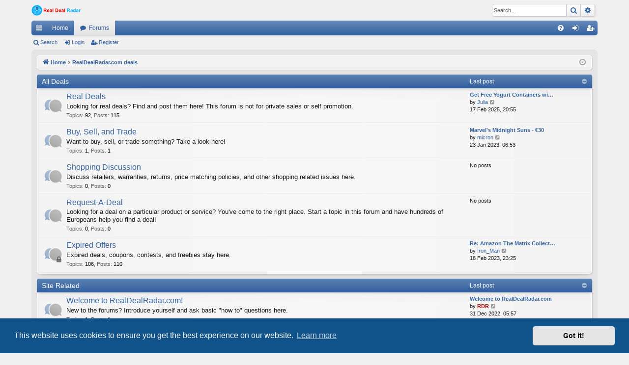

--- FILE ---
content_type: text/html; charset=UTF-8
request_url: https://www.realdealradar.com/?sid=b03f049e25bb12fa234d9ad3f4f9a15c
body_size: 6567
content:
<!DOCTYPE html>
<html dir="ltr" lang="en-gb">
<head>
<meta charset="utf-8" />
<meta http-equiv="X-UA-Compatible" content="IE=edge">
<meta name="viewport" content="width=device-width, initial-scale=1" />

<title>RealDealRadar.com - RealDealRadar.com deals</title>




	<link rel="alternate" type="application/atom+xml" title="Feed - RealDealRadar.com" href="/app.php/feed?sid=e8e7d51b853160eeb50ebf9b516b8ed7">			<link rel="alternate" type="application/atom+xml" title="Feed - New Topics" href="/app.php/feed/topics?sid=e8e7d51b853160eeb50ebf9b516b8ed7">				

<!--
	phpBB style name: elegance
	Based on style:   prosilver
	Original author:  Arty ( https://www.artodia.com )
	Modified by: 	  MrGaby
-->


<link href="https://www.realdealradar.com/assets/css/font-awesome.min.css?assets_version=47" rel="stylesheet">
<link href="https://www.realdealradar.com/styles/elegance/theme/stylesheet.css?assets_version=47" rel="stylesheet">



	<link href="https://www.realdealradar.com/assets/cookieconsent/cookieconsent.min.css?assets_version=47" rel="stylesheet">

<!--[if lte IE 9]>
	<link href="https://www.realdealradar.com/styles/elegance/theme/tweaks.css?assets_version=47" rel="stylesheet">
<![endif]-->





<link href="./ext/alfredoramos/markdown/styles/all/theme/css/common.min.css?assets_version=47" rel="stylesheet" media="screen">
<link href="./ext/alfredoramos/markdown/styles/prosilver/theme/css/markdown.min.css?assets_version=47" rel="stylesheet" media="screen">
<link href="./ext/phpbb/pages/styles/prosilver/theme/pages_common.css?assets_version=47" rel="stylesheet" media="screen">
<link href="./ext/phpbb/ads/styles/all/theme/phpbbads.css?assets_version=47" rel="stylesheet" media="screen">



					<!-- Global site tag (gtag.js) - Google Analytics -->
		<script async src="https://www.googletagmanager.com/gtag/js?id=G-CKXRQHBB7S"></script>
		<script>
			window.dataLayer = window.dataLayer || [];
			function gtag(){dataLayer.push(arguments);}
			gtag('js', new Date());

			gtag('config', 'G-CKXRQHBB7S', {});
		</script>
	
<link rel="apple-touch-icon" sizes="180x180" href="/apple-touch-icon.png">
<link rel="icon" type="image/png" sizes="32x32" href="/favicon-32x32.png">
<link rel="icon" type="image/png" sizes="16x16" href="/favicon-16x16.png">
<link rel="manifest" href="/site.webmanifest">
<link rel="mask-icon" href="/safari-pinned-tab.svg" color="#5bbad5">
<meta name="msapplication-TileColor" content="#da532c">
<meta name="theme-color" content="#ffffff">

<script async src="https://pagead2.googlesyndication.com/pagead/js/adsbygoogle.js?client=ca-pub-4402165965286048" crossorigin="anonymous"></script>

</head>
<body id="phpbb" class="nojs notouch section-index ltr " data-online-text="Online">


	<a id="top" class="top-anchor" accesskey="t"></a>
	<div id="page-header" class="page-width">
		<div class="headerbar" role="banner">
					<div class="inner">

			<div id="site-description" class="site-description">
				<a id="logo" class="logo" href="https://www.realdealradar.com" title="Home"><img src="https://www.realdealradar.com/styles/elegance/theme/images/site_logo.png" data-src-hd="https://www.realdealradar.com/styles/elegance/theme/images/site_logo.png" alt="RealDealRadar.com"/></a>
				<p class="sitename">RealDealRadar.com</p>
				<p>RealDealRadar.com is a leading provider displaying online promotions and shopping tools for Europeans.</p>
				<p class="skiplink"><a href="#start_here">Skip to content</a></p>
			</div>

															<div id="search-box" class="search-box search-header" role="search">
				<form action="./search.php?sid=e8e7d51b853160eeb50ebf9b516b8ed7" method="get" id="search">
				<fieldset>
					<input name="keywords" id="keywords" type="search" maxlength="128" title="Search for keywords" class="inputbox search tiny" size="20" value="" placeholder="Search…" />
					<button class="button button-search" type="submit" title="Search">
						<i class="icon fa-search fa-fw" aria-hidden="true"></i><span class="sr-only">Search</span>
					</button>
					<a href="./search.php?sid=e8e7d51b853160eeb50ebf9b516b8ed7" class="button button-search-end" title="Advanced search">
						<i class="icon fa-cog fa-fw" aria-hidden="true"></i><span class="sr-only">Advanced search</span>
					</a>
					<input type="hidden" name="sid" value="e8e7d51b853160eeb50ebf9b516b8ed7" />

				</fieldset>
				</form>
			</div>
									
			</div>
					</div>


				


<div class="navbar tabbed not-static" role="navigation">
	<div class="inner page-width">
		<div class="nav-tabs" data-current-page="index">
			<ul class="leftside">
				<li id="quick-links" class="quick-links tab responsive-menu dropdown-container">
					<a href="#" class="nav-link dropdown-trigger">Quick links</a>
					<div class="dropdown">
						<div class="pointer"><div class="pointer-inner"></div></div>
						<ul class="dropdown-contents" role="menu">
								
			<li class="separator"></li>
													<li>
								<a href="./search.php?search_id=unanswered&amp;sid=e8e7d51b853160eeb50ebf9b516b8ed7" role="menuitem">
									<i class="icon fa-file-o fa-fw icon-gray" aria-hidden="true"></i><span>Unanswered topics</span>
								</a>
							</li>
							<li>
								<a href="./search.php?search_id=active_topics&amp;sid=e8e7d51b853160eeb50ebf9b516b8ed7" role="menuitem">
									<i class="icon fa-file-o fa-fw icon-blue" aria-hidden="true"></i><span>Active topics</span>
								</a>
							</li>
							<li class="separator"></li>
							<li>
								<a href="./search.php?sid=e8e7d51b853160eeb50ebf9b516b8ed7" role="menuitem">
									<i class="icon fa-search fa-fw" aria-hidden="true"></i><span>Search</span>
								</a>
							</li>	
	
													</ul>
					</div>
				</li>
													<li class="tab home" data-responsive-class="small-icon icon-home">
						<a class="nav-link" href="https://www.realdealradar.com" data-navbar-reference="home">Home</a>
					</li>
								<li class="tab forums selected" data-responsive-class="small-icon icon-forums">
					<a class="nav-link" href="https://www.realdealradar.com/?sid=e8e7d51b853160eeb50ebf9b516b8ed7">Forums</a>
				</li>
											</ul>
			<ul class="rightside" role="menu">
								<li class="tab faq" data-select-match="faq" data-responsive-class="small-icon icon-faq">
					<a class="nav-link" href="/app.php/help/faq?sid=e8e7d51b853160eeb50ebf9b516b8ed7" rel="help" title="Frequently Asked Questions" role="menuitem">
						<i class="icon fa-question-circle fa-fw" aria-hidden="true"></i><span>FAQ</span>
					</a>
				</li>
																									<li class="tab login"  data-skip-responsive="true" data-select-match="login"><a class="nav-link" href="https://www.realdealradar.com/ucp.php?mode=login&amp;redirect=index.php&amp;sid=e8e7d51b853160eeb50ebf9b516b8ed7" title="Login" accesskey="x" role="menuitem">Login</a></li>
											<li class="tab register" data-skip-responsive="true" data-select-match="register"><a class="nav-link" href="https://www.realdealradar.com/ucp.php?mode=register&amp;sid=e8e7d51b853160eeb50ebf9b516b8ed7" role="menuitem">Register</a></li>
																	</ul>
		</div>
	</div>
</div>

<div class="navbar secondary">
	<ul role="menubar">
											<li class="small-icon icon-search"><a href="./search.php?sid=e8e7d51b853160eeb50ebf9b516b8ed7">Search</a></li>
														<li class="small-icon icon-login"><a href="https://www.realdealradar.com/ucp.php?mode=login&amp;redirect=index.php&amp;sid=e8e7d51b853160eeb50ebf9b516b8ed7" title="Login">Login</a></li>
									<li class="small-icon icon-register"><a href="https://www.realdealradar.com/ucp.php?mode=register&amp;sid=e8e7d51b853160eeb50ebf9b516b8ed7">Register</a></li>
									
			</ul>
</div>

	</div>

<div id="wrap" class="page-width">

	
	<a id="start_here" class="top-anchor"></a>
	<div id="page-body" class="page-body" role="main">
		<div class="navbar">
	<ul id="nav-breadcrumbs" class="nav-breadcrumbs linklist navlinks" role="menubar">
				
			
		<li class="breadcrumbs" itemscope itemtype="https://schema.org/BreadcrumbList">

							<span class="crumb" itemtype="https://schema.org/ListItem" itemprop="itemListElement" itemscope><a itemprop="item" href="https://www.realdealradar.com" data-navbar-reference="home"><i class="icon fa-home fa-fw" aria-hidden="true"></i><span itemprop="name">Home</span></a><meta itemprop="position" content="1" /></span>
			
							<span class="crumb" itemtype="https://schema.org/ListItem" itemprop="itemListElement" itemscope><a itemprop="item" href="https://www.realdealradar.com/?sid=e8e7d51b853160eeb50ebf9b516b8ed7" accesskey="h" data-navbar-reference="index"><span itemprop="name">RealDealRadar.com deals</span></a><meta itemprop="position" content="2" /></span>

			
					</li>

		
					<li class="rightside responsive-search">
				<a href="./search.php?sid=e8e7d51b853160eeb50ebf9b516b8ed7" title="View the advanced search options" role="menuitem">
					<i class="icon fa-search fa-fw" aria-hidden="true"></i><span class="sr-only">Search</span>
				</a>
			</li>
				<li class="rightside dropdown-container icon-only">
			<a href="#" class="dropdown-trigger time" title="It is currently 22 Jan 2026, 15:52"><i class="fa fa-clock-o"></i></a>
			<div class="dropdown">
				<div class="pointer"><div class="pointer-inner"></div></div>
				<ul class="dropdown-contents">
					<li>It is currently 22 Jan 2026, 15:52</li>
					<li>All times are <span title="Europe/Amsterdam">UTC+01:00</span></li>
				</ul>
			</div>
		</li>
	</ul>
</div>

		
		


	
				<div class="forabg category-4 elegant" data-hide-description="0">
			<div class="inner">
			<ul class="topiclist">
				<li class="header">
										<dl class="row-item">
						<dt><div class="list-inner"><a href="https://www.realdealradar.com/real-deals-f4.html?sid=e8e7d51b853160eeb50ebf9b516b8ed7" data-id="4">All Deals</a></div></dt>
												<dd class="lastpost"><span>Last post</span></dd>
					</dl>
									</li>
			</ul>
			<ul class="topiclist forums">
		
	
	
	
			
					<li class="row forum-5">
									<dl class="row-item forum_read elegant-row">
				<dt title="No unread posts">
										<div class="list-inner">
													<!--
								<a class="feed-icon-forum" title="Feed - Real Deals" href="/app.php/feed?sid=e8e7d51b853160eeb50ebf9b516b8ed7?f=5">
									<i class="icon fa-rss-square fa-fw icon-orange" aria-hidden="true"></i><span class="sr-only">Feed - Real Deals</span>
								</a>
							-->
																		<a href="https://www.realdealradar.com/real-deals-f5.html?sid=e8e7d51b853160eeb50ebf9b516b8ed7" class="forumtitle" data-id="5">Real Deals</a>
						<div class="forum-description"><p>Looking for real deals? Find and post them here! This forum is not for private sales or self promotion.</p></div>													<div class="forum-statistics">
					<span class="dfn">Topics</span>: <span class="value">92</span><span class="comma">, </span>
					<span class="dfn">Posts</span>: <span class="value">115</span>
				</div>
						
												
																										<div class="forum-lastpost" style="display: none;">
								<span><strong>Last post:</strong> <a href="https://www.realdealradar.com/post241.html?sid=e8e7d51b853160eeb50ebf9b516b8ed7#p241" title="Get Free Yogurt Containers with The Ultimate Probiotic Yogurt Maker" class="lastsubject">Get Free Yogurt Containers wi…</a></span>
								<span>by <a href="https://www.realdealradar.com/member79.html?sid=e8e7d51b853160eeb50ebf9b516b8ed7" class="username">Julia</a>, 17 Feb 2025, 20:55</span>
							</div>
																		</div>
				</dt>
														<dd class="lastpost">
						<span>
													

															<dfn>Last post</dfn>
																										<a href="https://www.realdealradar.com/post241.html?sid=e8e7d51b853160eeb50ebf9b516b8ed7#p241" title="Get Free Yogurt Containers with The Ultimate Probiotic Yogurt Maker" class="lastsubject">Get Free Yogurt Containers wi…</a> <br />
																	by <a href="https://www.realdealradar.com/member79.html?sid=e8e7d51b853160eeb50ebf9b516b8ed7" class="username">Julia</a>																	<a href="https://www.realdealradar.com/post241.html?sid=e8e7d51b853160eeb50ebf9b516b8ed7#p241" title="View the latest post">
										<i class="icon fa-external-link-square fa-fw icon-lightgray icon-md" aria-hidden="true"></i><span class="sr-only">View the latest post</span>
									</a>
																<br /><time datetime="2025-02-17T19:55:27+00:00">17 Feb 2025, 20:55</time>
													</span>
					</dd>
							</dl>
					</li>
			
	
	
			
					<li class="row forum-9">
									<dl class="row-item forum_read elegant-row">
				<dt title="No unread posts">
										<div class="list-inner">
													<!--
								<a class="feed-icon-forum" title="Feed - Buy, Sell, and Trade" href="/app.php/feed?sid=e8e7d51b853160eeb50ebf9b516b8ed7?f=9">
									<i class="icon fa-rss-square fa-fw icon-orange" aria-hidden="true"></i><span class="sr-only">Feed - Buy, Sell, and Trade</span>
								</a>
							-->
																		<a href="https://www.realdealradar.com/buy-sell-and-trade-f9.html?sid=e8e7d51b853160eeb50ebf9b516b8ed7" class="forumtitle" data-id="9">Buy, Sell, and Trade</a>
						<div class="forum-description"><p>Want to buy, sell, or trade something? Take a look here!</p></div>													<div class="forum-statistics">
					<span class="dfn">Topics</span>: <span class="value">1</span><span class="comma">, </span>
					<span class="dfn">Posts</span>: <span class="value">1</span>
				</div>
						
												
																										<div class="forum-lastpost" style="display: none;">
								<span><strong>Last post:</strong> <a href="https://www.realdealradar.com/post141.html?sid=e8e7d51b853160eeb50ebf9b516b8ed7#p141" title="Marvel's Midnight Suns - €30" class="lastsubject">Marvel's Midnight Suns - €30</a></span>
								<span>by <a href="https://www.realdealradar.com/member69.html?sid=e8e7d51b853160eeb50ebf9b516b8ed7" class="username">micron</a>, 23 Jan 2023, 06:53</span>
							</div>
																		</div>
				</dt>
														<dd class="lastpost">
						<span>
													

															<dfn>Last post</dfn>
																										<a href="https://www.realdealradar.com/post141.html?sid=e8e7d51b853160eeb50ebf9b516b8ed7#p141" title="Marvel's Midnight Suns - €30" class="lastsubject">Marvel's Midnight Suns - €30</a> <br />
																	by <a href="https://www.realdealradar.com/member69.html?sid=e8e7d51b853160eeb50ebf9b516b8ed7" class="username">micron</a>																	<a href="https://www.realdealradar.com/post141.html?sid=e8e7d51b853160eeb50ebf9b516b8ed7#p141" title="View the latest post">
										<i class="icon fa-external-link-square fa-fw icon-lightgray icon-md" aria-hidden="true"></i><span class="sr-only">View the latest post</span>
									</a>
																<br /><time datetime="2023-01-23T05:53:44+00:00">23 Jan 2023, 06:53</time>
													</span>
					</dd>
							</dl>
					</li>
			
	
	
			
					<li class="row forum-6">
									<dl class="row-item forum_read elegant-row">
				<dt title="No unread posts">
										<div class="list-inner">
													<!--
								<a class="feed-icon-forum" title="Feed - Shopping Discussion" href="/app.php/feed?sid=e8e7d51b853160eeb50ebf9b516b8ed7?f=6">
									<i class="icon fa-rss-square fa-fw icon-orange" aria-hidden="true"></i><span class="sr-only">Feed - Shopping Discussion</span>
								</a>
							-->
																		<a href="https://www.realdealradar.com/shopping-discussion-f6.html?sid=e8e7d51b853160eeb50ebf9b516b8ed7" class="forumtitle" data-id="6">Shopping Discussion</a>
						<div class="forum-description">Discuss retailers, warranties, returns, price matching policies, and other shopping related issues here.</div>													<div class="forum-statistics">
					<span class="dfn">Topics</span>: <span class="value">0</span><span class="comma">, </span>
					<span class="dfn">Posts</span>: <span class="value">0</span>
				</div>
						
												
																														</div>
				</dt>
														<dd class="lastpost">
						<span>
													

																						No posts
																				</span>
					</dd>
							</dl>
					</li>
			
	
	
			
					<li class="row forum-8">
									<dl class="row-item forum_read elegant-row">
				<dt title="No unread posts">
										<div class="list-inner">
													<!--
								<a class="feed-icon-forum" title="Feed - Request-A-Deal" href="/app.php/feed?sid=e8e7d51b853160eeb50ebf9b516b8ed7?f=8">
									<i class="icon fa-rss-square fa-fw icon-orange" aria-hidden="true"></i><span class="sr-only">Feed - Request-A-Deal</span>
								</a>
							-->
																		<a href="https://www.realdealradar.com/request-a-deal-f8.html?sid=e8e7d51b853160eeb50ebf9b516b8ed7" class="forumtitle" data-id="8">Request-A-Deal</a>
						<div class="forum-description"><p>Looking for a deal on a particular product or service? You've come to the right place. Start a topic in this forum and have hundreds of Europeans help you find a deal!</p></div>													<div class="forum-statistics">
					<span class="dfn">Topics</span>: <span class="value">0</span><span class="comma">, </span>
					<span class="dfn">Posts</span>: <span class="value">0</span>
				</div>
						
												
																														</div>
				</dt>
														<dd class="lastpost">
						<span>
													

																						No posts
																				</span>
					</dd>
							</dl>
					</li>
			
	
	
			
					<li class="row forum-7">
									<dl class="row-item forum_read_locked elegant-row">
				<dt title="Forum locked">
										<div class="list-inner">
													<!--
								<a class="feed-icon-forum" title="Feed - Expired Offers" href="/app.php/feed?sid=e8e7d51b853160eeb50ebf9b516b8ed7?f=7">
									<i class="icon fa-rss-square fa-fw icon-orange" aria-hidden="true"></i><span class="sr-only">Feed - Expired Offers</span>
								</a>
							-->
																		<a href="https://www.realdealradar.com/expired-offers-f7.html?sid=e8e7d51b853160eeb50ebf9b516b8ed7" class="forumtitle" data-id="7">Expired Offers</a>
						<div class="forum-description">Expired deals, coupons, contests, and freebies stay here.</div>													<div class="forum-statistics">
					<span class="dfn">Topics</span>: <span class="value">106</span><span class="comma">, </span>
					<span class="dfn">Posts</span>: <span class="value">110</span>
				</div>
						
												
																										<div class="forum-lastpost" style="display: none;">
								<span><strong>Last post:</strong> <a href="https://www.realdealradar.com/post179.html?sid=e8e7d51b853160eeb50ebf9b516b8ed7#p179" title="Re: Amazon The Matrix Collection Films DVD Blue-Ray includes The Matrix, Reloaded, Revolutions, Resurrections €17.50 (-5" class="lastsubject">Re: Amazon The Matrix Collect…</a></span>
								<span>by <a href="https://www.realdealradar.com/member63.html?sid=e8e7d51b853160eeb50ebf9b516b8ed7" class="username">Iron_Man</a>, 18 Feb 2023, 23:25</span>
							</div>
																		</div>
				</dt>
														<dd class="lastpost">
						<span>
													

															<dfn>Last post</dfn>
																										<a href="https://www.realdealradar.com/post179.html?sid=e8e7d51b853160eeb50ebf9b516b8ed7#p179" title="Re: Amazon The Matrix Collection Films DVD Blue-Ray includes The Matrix, Reloaded, Revolutions, Resurrections €17.50 (-5" class="lastsubject">Re: Amazon The Matrix Collect…</a> <br />
																	by <a href="https://www.realdealradar.com/member63.html?sid=e8e7d51b853160eeb50ebf9b516b8ed7" class="username">Iron_Man</a>																	<a href="https://www.realdealradar.com/post179.html?sid=e8e7d51b853160eeb50ebf9b516b8ed7#p179" title="View the latest post">
										<i class="icon fa-external-link-square fa-fw icon-lightgray icon-md" aria-hidden="true"></i><span class="sr-only">View the latest post</span>
									</a>
																<br /><time datetime="2023-02-18T22:25:23+00:00">18 Feb 2023, 23:25</time>
													</span>
					</dd>
							</dl>
					</li>
			
	
				</ul>

			</div>
		</div>
	
				<div class="forabg category-1 elegant" data-hide-description="0">
			<div class="inner">
			<ul class="topiclist">
				<li class="header">
										<dl class="row-item">
						<dt><div class="list-inner"><a href="https://www.realdealradar.com/site-related-f1.html?sid=e8e7d51b853160eeb50ebf9b516b8ed7" data-id="1">Site Related</a></div></dt>
												<dd class="lastpost"><span>Last post</span></dd>
					</dl>
									</li>
			</ul>
			<ul class="topiclist forums">
		
	
	
	
			
					<li class="row forum-2">
									<dl class="row-item forum_read elegant-row">
				<dt title="No unread posts">
										<div class="list-inner">
													<!--
								<a class="feed-icon-forum" title="Feed - Welcome to RealDealRadar.com!" href="/app.php/feed?sid=e8e7d51b853160eeb50ebf9b516b8ed7?f=2">
									<i class="icon fa-rss-square fa-fw icon-orange" aria-hidden="true"></i><span class="sr-only">Feed - Welcome to RealDealRadar.com!</span>
								</a>
							-->
																		<a href="https://www.realdealradar.com/welcome-to-realdealradar-com-f2.html?sid=e8e7d51b853160eeb50ebf9b516b8ed7" class="forumtitle" data-id="2">Welcome to RealDealRadar.com!</a>
						<div class="forum-description">New to the forums? Introduce yourself and ask basic "how to" questions here.</div>													<div class="forum-statistics">
					<span class="dfn">Topics</span>: <span class="value">1</span><span class="comma">, </span>
					<span class="dfn">Posts</span>: <span class="value">1</span>
				</div>
						
												
																										<div class="forum-lastpost" style="display: none;">
								<span><strong>Last post:</strong> <a href="https://www.realdealradar.com/post1.html?sid=e8e7d51b853160eeb50ebf9b516b8ed7#p1" title="Welcome to RealDealRadar.com" class="lastsubject">Welcome to RealDealRadar.com</a></span>
								<span>by <a href="https://www.realdealradar.com/member2.html?sid=e8e7d51b853160eeb50ebf9b516b8ed7" style="color: #AA0000;" class="username-coloured">RDR</a>, 31 Dec 2022, 05:57</span>
							</div>
																		</div>
				</dt>
														<dd class="lastpost">
						<span>
													

															<dfn>Last post</dfn>
																										<a href="https://www.realdealradar.com/post1.html?sid=e8e7d51b853160eeb50ebf9b516b8ed7#p1" title="Welcome to RealDealRadar.com" class="lastsubject">Welcome to RealDealRadar.com</a> <br />
																	by <a href="https://www.realdealradar.com/member2.html?sid=e8e7d51b853160eeb50ebf9b516b8ed7" style="color: #AA0000;" class="username-coloured">RDR</a>																	<a href="https://www.realdealradar.com/post1.html?sid=e8e7d51b853160eeb50ebf9b516b8ed7#p1" title="View the latest post">
										<i class="icon fa-external-link-square fa-fw icon-lightgray icon-md" aria-hidden="true"></i><span class="sr-only">View the latest post</span>
									</a>
																<br /><time datetime="2022-12-31T04:57:10+00:00">31 Dec 2022, 05:57</time>
													</span>
					</dd>
							</dl>
					</li>
			
	
	
			
					<li class="row forum-3">
									<dl class="row-item forum_read elegant-row">
				<dt title="No unread posts">
										<div class="list-inner">
													<!--
								<a class="feed-icon-forum" title="Feed - Site Comments &amp; Suggestions" href="/app.php/feed?sid=e8e7d51b853160eeb50ebf9b516b8ed7?f=3">
									<i class="icon fa-rss-square fa-fw icon-orange" aria-hidden="true"></i><span class="sr-only">Feed - Site Comments &amp; Suggestions</span>
								</a>
							-->
																		<a href="https://www.realdealradar.com/site-comments-suggestions-f3.html?sid=e8e7d51b853160eeb50ebf9b516b8ed7" class="forumtitle" data-id="3">Site Comments &amp; Suggestions</a>
						<div class="forum-description">The place to offer your comments and suggestions on what you like/dislike about RealDealRadar.com and how we can better serve your needs.</div>													<div class="forum-statistics">
					<span class="dfn">Topics</span>: <span class="value">1</span><span class="comma">, </span>
					<span class="dfn">Posts</span>: <span class="value">1</span>
				</div>
						
												
																										<div class="forum-lastpost" style="display: none;">
								<span><strong>Last post:</strong> <a href="https://www.realdealradar.com/post64.html?sid=e8e7d51b853160eeb50ebf9b516b8ed7#p64" title="Connecting consumers with great local businesses - reputation matters!" class="lastsubject">Connecting consumers with gre…</a></span>
								<span>by <a href="https://www.realdealradar.com/member2.html?sid=e8e7d51b853160eeb50ebf9b516b8ed7" style="color: #AA0000;" class="username-coloured">RDR</a>, 05 Jan 2023, 04:20</span>
							</div>
																		</div>
				</dt>
														<dd class="lastpost">
						<span>
													

															<dfn>Last post</dfn>
																										<a href="https://www.realdealradar.com/post64.html?sid=e8e7d51b853160eeb50ebf9b516b8ed7#p64" title="Connecting consumers with great local businesses - reputation matters!" class="lastsubject">Connecting consumers with gre…</a> <br />
																	by <a href="https://www.realdealradar.com/member2.html?sid=e8e7d51b853160eeb50ebf9b516b8ed7" style="color: #AA0000;" class="username-coloured">RDR</a>																	<a href="https://www.realdealradar.com/post64.html?sid=e8e7d51b853160eeb50ebf9b516b8ed7#p64" title="View the latest post">
										<i class="icon fa-external-link-square fa-fw icon-lightgray icon-md" aria-hidden="true"></i><span class="sr-only">View the latest post</span>
									</a>
																<br /><time datetime="2023-01-05T03:20:42+00:00">05 Jan 2023, 04:20</time>
													</span>
					</dd>
							</dl>
					</li>
			
				</ul>

			</div>
		</div>
		


	<form method="post" action="https://www.realdealradar.com/ucp.php?mode=login&amp;sid=e8e7d51b853160eeb50ebf9b516b8ed7" class="headerspace">
	<h3><a href="https://www.realdealradar.com/ucp.php?mode=login&amp;redirect=index.php&amp;sid=e8e7d51b853160eeb50ebf9b516b8ed7">Login</a>&nbsp; &bull; &nbsp;<a href="https://www.realdealradar.com/ucp.php?mode=register&amp;sid=e8e7d51b853160eeb50ebf9b516b8ed7">Register</a></h3>
		<fieldset class="quick-login">
			<label for="username"><span>Username:</span> <input type="text" tabindex="1" name="username" id="username" size="10" class="inputbox" title="Username" /></label>
			<label for="password"><span>Password:</span> <input type="password" tabindex="2" name="password" id="password" size="10" class="inputbox" title="Password" autocomplete="off" /></label>
							<a href="/app.php/user/forgot_password?sid=e8e7d51b853160eeb50ebf9b516b8ed7">I forgot my password</a>
										<span class="responsive-hide">|</span> <label for="autologin">Remember me <input type="checkbox" tabindex="4" name="autologin" id="autologin" /></label>
						<input type="submit" tabindex="5" name="login" value="Login" class="button2" />
			<input type="hidden" name="redirect" value="https://www.realdealradar.com/?sid=e8e7d51b853160eeb50ebf9b516b8ed7" />
<input type="hidden" name="creation_time" value="1769093551" />
<input type="hidden" name="form_token" value="214fab7cc347f1c4db645d7fb622672f566558f3" />


			

		</fieldset>
	</form>


	<div class="stat-block online-list">
		<h3>Who is online</h3>		<p>
						In total there are <strong>13</strong> users online :: 1 registered, 0 hidden and 12 guests (based on users active over the past 5 minutes)<br />Most users ever online was <strong>789</strong> on 10 Sep 2025, 12:15<br /> 
								</p>
	</div>



	<div class="stat-block statistics">
		<h3>Statistics</h3>
		<p>
						Total posts <strong>197</strong> &bull; Total topics <strong>179</strong> &bull; Total members <strong>17</strong> &bull; Our newest member <strong><a href="https://www.realdealradar.com/member84.html?sid=e8e7d51b853160eeb50ebf9b516b8ed7" class="username">Diyome</a></strong>
					</p>
	</div>


			</div>


	<div class="navbar" role="navigation">
	<div class="inner">

	<ul id="nav-footer" class="nav-footer linklist" role="menubar">
		<li class="breadcrumbs">
							<span class="crumb"><a href="https://www.realdealradar.com" data-navbar-reference="home"><i class="icon fa-home fa-fw" aria-hidden="true"></i><span>Home</span></a></span>									<span class="crumb"><a href="https://www.realdealradar.com/?sid=e8e7d51b853160eeb50ebf9b516b8ed7" data-navbar-reference="index"><span>RealDealRadar.com deals</span></a></span>					</li>
		
				<li class="rightside">All times are <span title="Europe/Amsterdam">UTC+01:00</span></li>
							<li class="rightside">
				<a href="https://www.realdealradar.com/ucp.php?mode=delete_cookies&amp;sid=e8e7d51b853160eeb50ebf9b516b8ed7" data-ajax="true" data-refresh="true" role="menuitem">
					<i class="icon fa-trash fa-fw" aria-hidden="true"></i><span>Delete cookies</span>
				</a>
			</li>
														</ul>

	</div>
</div>
</div>

<div id="page-footer" class="page-width" role="contentinfo">
	
	<div class="copyright">
				<!--
		<p class="footer-row">
			<span class="footer-copyright">Powered by <a href="https://www.phpbb.com/">phpBB</a>&reg; Forum Software &copy; phpBB Limited</span>
		</p>
		<p class="footer-row">
			<span class="footer-copyright">Style by <a href="http://www.artodia.com/">Arty</a> - phpBB 3.2 by MrGaby</span>
		</p>
		-->
				<!--<br />	Optimized by: <a href="http://www.phpBB-SEO.ir/" target="_blank">phpBB SEO</a>-->
		<p class="footer-row" role="menu">
			<a class="footer-link" href="https://www.realdealradar.com/ucp.php?mode=privacy&amp;sid=e8e7d51b853160eeb50ebf9b516b8ed7" title="Privacy policy" role="menuitem">
				<span class="footer-link-text">Privacy policy</span>
			</a>
			|
			<a class="footer-link" href="https://www.realdealradar.com/ucp.php?mode=terms&amp;sid=e8e7d51b853160eeb50ebf9b516b8ed7" title="Terms and Conditions" role="menuitem">
				<span class="footer-link-text">Terms and Conditions</span>
			</a>
		</p>
					</div>

	<div id="darkenwrapper" class="darkenwrapper" data-ajax-error-title="AJAX error" data-ajax-error-text="Something went wrong when processing your request." data-ajax-error-text-abort="User aborted request." data-ajax-error-text-timeout="Your request timed out; please try again." data-ajax-error-text-parsererror="Something went wrong with the request and the server returned an invalid reply.">
		<div id="darken" class="darken">&nbsp;</div>
	</div>

	<div id="phpbb_alert" class="phpbb_alert" data-l-err="Error" data-l-timeout-processing-req="Request timed out.">
		<a href="#" class="alert_close">
		</a>
		<h3 class="alert_title">&nbsp;</h3><p class="alert_text"></p>
	</div>
	<div id="phpbb_confirm" class="phpbb_alert">
		<a href="#" class="alert_close">
		</a>
		<div class="alert_text"></div>
	</div>
</div>


<div>
	<a id="bottom" class="top-anchor" accesskey="z"></a>
	<img class="sr-only" aria-hidden="true" src="&#x2F;app.php&#x2F;cron&#x2F;cron.task.core.tidy_search&#x3F;sid&#x3D;e8e7d51b853160eeb50ebf9b516b8ed7" width="1" height="1" alt="">
</div>

<script src="https://www.realdealradar.com/assets/javascript/jquery-3.6.0.min.js?assets_version=47"></script>
<script src="https://www.realdealradar.com/assets/javascript/core.js?assets_version=47"></script>

	<script src="https://www.realdealradar.com/assets/cookieconsent/cookieconsent.min.js?assets_version=47"></script>
	<script>
	if (typeof window.cookieconsent === "object") {
		window.addEventListener("load", function(){
			window.cookieconsent.initialise({
				"palette": {
					"popup": {
						"background": "#0F538A"
					},
					"button": {
						"background": "#E5E5E5"
					}
				},
				"theme": "classic",
				"content": {
					"message": "This\u0020website\u0020uses\u0020cookies\u0020to\u0020ensure\u0020you\u0020get\u0020the\u0020best\u0020experience\u0020on\u0020our\u0020website.",
					"dismiss": "Got\u0020it\u0021",
					"link": "Learn\u0020more",
                    "href": "https://www.realdealradar.com/ucp.php?mode=privacy&amp;sid=e8e7d51b853160eeb50ebf9b516b8ed7"
                }
            });
        });
    }
	</script>



<script type="text/javascript">
var phpbb_seo = {
	delim_start:'-',
	static_pagination:'page',
	ext_pagination:'.html',
	external:'1',
	external_sub:'',
	ext_classes:'',
	hashfix:'',
	phpEx:'php'
};
</script>

<script src="./styles/elegance/template/forum_fn.js?assets_version=47"></script>
<script src="./styles/elegance/template/ajax.js?assets_version=47"></script>
<script src="./ext/phpbbseo/usu/styles/all/template/phpbb_seo.js?assets_version=47"></script>






</body>
</html>


--- FILE ---
content_type: text/html; charset=utf-8
request_url: https://www.google.com/recaptcha/api2/aframe
body_size: 267
content:
<!DOCTYPE HTML><html><head><meta http-equiv="content-type" content="text/html; charset=UTF-8"></head><body><script nonce="x9i-rR-7__qDknuvItrZ8w">/** Anti-fraud and anti-abuse applications only. See google.com/recaptcha */ try{var clients={'sodar':'https://pagead2.googlesyndication.com/pagead/sodar?'};window.addEventListener("message",function(a){try{if(a.source===window.parent){var b=JSON.parse(a.data);var c=clients[b['id']];if(c){var d=document.createElement('img');d.src=c+b['params']+'&rc='+(localStorage.getItem("rc::a")?sessionStorage.getItem("rc::b"):"");window.document.body.appendChild(d);sessionStorage.setItem("rc::e",parseInt(sessionStorage.getItem("rc::e")||0)+1);localStorage.setItem("rc::h",'1769093554377');}}}catch(b){}});window.parent.postMessage("_grecaptcha_ready", "*");}catch(b){}</script></body></html>